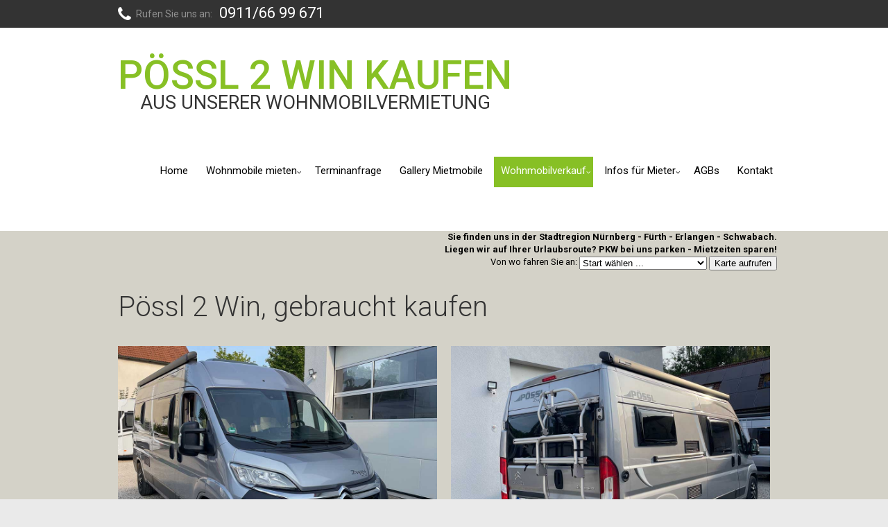

--- FILE ---
content_type: text/html
request_url: https://wohnmobile-franken.de/gebrauchte-wohnmobile-aus-vermietung/poessl-2-win-kaufen.php
body_size: 27829
content:
<!DOCTYPE html>
    <html lang="de">
    <head>
    <title>Pössl 2 Win | Kastenwagen aus Vermietung zu verkaufen</title>
    <meta charset="utf-8">
    <meta name="description" content="Pössl 2 Win aus unserer Vermietung zu verkaufen. Eckdaten zum Pössl 2 Win: 2,0 163 PS Euro 6, All in Paket, Tempomat, ESP mit Markise und Fahrradträger" />
    <link rel="canonical" href="https://www.wohnmobile-franken.de/gebrauchte-wohnmobile-aus-vermietung/poessl-2-win-kaufen.php"/>
    <meta name = "format-detection" content = "telephone=no" />
    <meta http-equiv="Cache-Control" content="no-cache">
    <meta http-equiv="Cache-Control" content="no-store">
    <link rel="icon" href="../images/favicon.ico" type="image/x-icon">
    <link rel="shortcut icon" href="../images/favicon.ico" type="image/x-icon" />
    <link rel="stylesheet" href="../css/style.css">
    <link rel="stylesheet" href="../css/superfish.css">
    <link rel="stylesheet" href="../css/touchTouch.css">
    <script src="../js/jquery.js"></script>
    <script src="../js/jquery-migrate-1.1.1.js"></script>
    <script src="../js/jquery.easing.1.3.js"></script>
    <script src="../js/script.js"></script>
    <script src="../js/superfish.js"></script>
    <script src="../js/jquery.mobilemenu.js"></script>
    <script src="../js/touchTouch.jquery.js"></script>
    <script src="../js/jquery.equalheights.js"></script>
    <script src="../js/jquery.ui.totop.js"></script>
    <script>
        $(window).load(function() {
            $('.magnifier').touchTouch();
        })
    </script>

    <!--[if lt IE 8]>
       <div style=' clear: both; text-align:center; position: relative;'>
         <a href="http://windows.microsoft.com/en-US/internet-explorer/products/ie/home?ocid=ie6_countdown_bannercode">
           <img src="http://storage.ie6countdown.com/assets/100/images/banners/warning_bar_0000_us.jpg" border="0" height="42" width="820" alt="You are using an outdated browser. For a faster, safer browsing experience, upgrade for free today." />
         </a>
      </div>
    <![endif]-->
    <!--[if lt IE 9]>
        <script src="js/html5shiv.js"></script>
        <link rel="stylesheet" type="text/css" media="screen" href="css/ie.css">
    <![endif]-->
    </head>
    <body>
<!--==============================header=================================-->
<header>
    <div class="header-top">
        <div class="container_12">
            <div class="row">
                <div class="grid_12">
                    <div class="fleft">
                        <div><i class="fa fa-phone"></i><span>Rufen Sie uns an:</span>
                            <span><a href="tel:+499116699671">0911/66 99 671</a></span>
                        </div>
                    </div>
                    <div class="fright"></div>
                </div>
            </div>
        </div>
    </div>
    <div class="container_12">
        <div class="row">
            <div class="grid_12">
                <h1><a href="../index.php">Pössl 2 Win kaufen <span>aus unserer Wohnmobilvermietung</span></a> </h1>
                ﻿<nav>
                    <ul class="sf-menu clearfix">
                        <li ><a href="https://www.wohnmobile-franken.de/index.php">Home</a></li>
                         <li ><a href="https://www.wohnmobile-franken.de/wohnmobilvermietung/wohnmobil-mieten-erlangen-nuernberg-fuerth.php">Wohnmobile mieten</a>
                            <ul>
                                <li><a href="https://www.wohnmobile-franken.de/wohnmobilvermietung/sunlight-a-70-mieten.php">Sunlight A 70 Familiy / 2-6 Personen</a></li>
                                <li><a href="https://www.wohnmobile-franken.de/wohnmobilvermietung/sunlight-globebus-t-67-mieten.php">Sunlight T 67 Comfort Plus / 2-4 Pers.</a>
                                <li><a href="https://www.wohnmobile-franken.de/wohnmobilvermietung/sunlight-v-66-camper-van-mieten.php">Sunlight V 66 Camper Van / 2-3 Pers.</a>
                                <li><a href="https://www.wohnmobile-franken.de/wohnmobilvermietung/poessl-2-win-mieten.php">Pössl 2 Win Camper Van / 2-3 Pers.</a></li>
                                <li><a href="https://www.wohnmobile-franken.de/wohnmobilvermietung/poessl-roadcruiser-camper-van-mieten.php">Pössl Roadcruiser B Camper Van / 2-3 P.</a></li>
                            </ul>
                         </li>

                         <li ><a href="https://www.wohnmobile-franken.de/wohnmobil-mieten/wohnmobil-anfragen-buchen.php">Terminanfrage</a></li>
                         <li ><a href="https://www.wohnmobile-franken.de/wohnmobilvermietung/wohnmobilvermietung.php">Gallery Mietmobile</a></li>
                         <li class="current"><a href="">Wohnmobilverkauf</a>
                         <!--<a href="https://www.wohnmobile-franken.de/gebrauchte-wohnmobile-aus-vermietung/wohnmobile-aus-vermietung-kaufen.php">-->
                          <ul>
                                <li><a href="https://www.wohnmobile-franken.de/gebrauchte-wohnmobile-aus-vermietung/sunlight-globebus-t-67-kaufen.php">Sunlight Globebus T 67 kaufen</a>
                                <li><a href="https://www.wohnmobile-franken.de/gebrauchte-wohnmobile-aus-vermietung/sunlight-a-70-kaufen.php">Sunlight Globebus A 70 kaufen</a></li>
                                <li><a href="https://www.wohnmobile-franken.de/gebrauchte-wohnmobile-aus-vermietung/poessl-2-win-kaufen.php">Pössl 2 Win kaufen</a></li>
                                <li><a href="https://www.wohnmobile-franken.de/gebrauchte-wohnmobile-aus-vermietung/poessl-roadcruiser-b-kaufen.php">Pössl Raoadcruiser B kaufen</a></li>
                           </ul>
                         </li>

                         <li ><a href="https://www.wohnmobile-franken.de/wohnmobilvermietung/die-wichtigsten-fragen-und-antworten-wohnmobil-mieten.php">Infos für Mieter</a>
                          <ul>
                          <!--<li ><a href="https://www.wohnmobile-franken.de/wohnmobilvermietung/die-wichtigsten-fragen-und-antworten-wohnmobil-mieten.php">Tipp 2020: Forchheim und Bamberg</a></li> -->
                              <li ><a href="https://www.wohnmobile-franken.de/wohnmobilvermietung/die-wichtigsten-fragen-und-antworten-wohnmobil-mieten.php">FAQ's zum Thema Wohnmobil mieten</a></li>
                              <li ><a href="https://www.wohnmobile-franken.de/wohnmobilvermietung/campingplaetze-langzeitparkplaetze.php">Campingplätze - Langzeitparkplätze</a></li>
                              <li ><a href="https://www.wohnmobile-franken.de/wohnmobilvermietung/tourismus-tipps-nuernberg-und-umgebung.php">Kultur und Tourismus in unserer Region</a></li>
                         <li ><a href="https://www.wohnmobile-franken.de/wohnmobilvermietung/wohnmobilvermietung-netzwerk.php">Links - unser Wohnmobilnetzwerk</a></li>
                         <li ><a href="https://www.wohnmobile-franken.de/wohnmobilvermietung/bewertungen-wohnmobilvermietung.php">Bewertungen - Kunden über uns</a></li>
                         </ul>
                         </li>

                         <!--<li ><a href="https://www.wohnmobile-franken.de/wohnmobilvermietung/die-wichtigsten-fragen-und-antworten-wohnmobil-mieten.php">FAQ</a></li>
                         <li ><a href="https://www.wohnmobile-franken.de/wohnmobilvermietung/wohnmobilvermietung-netzwerk.php">Links</a></li>-->
                         <li ><a href="https://www.wohnmobile-franken.de/wohnmobilvermietung/wohnmobil-vermieter-agbs.php">AGBs</a></li>
                         <li ><a href="https://www.wohnmobile-franken.de/wohnmobilvermietung/wohnmobilvermietung-anfahrt-kontakt.php">Kontakt</a></li>
                    </ul>
                </nav>            </div>
        </div>
    </div>
</header>

<!--=======content================================-->

<section class="content">
    <div class="container_12">
        <div class="row">  <div align="right">﻿<strong>Sie finden uns in der Stadtregion Nürnberg - Fürth - Erlangen - Schwabach.<br />Liegen wir auf Ihrer Urlaubsroute?
PKW bei uns parken - Mietzeiten sparen!</strong>
<form action="https://maps.google.com/maps" method="get" target="_blank">
  <label>Von wo fahren Sie an: </label>
  <input class="inputbox" type="hidden" name="daddr" value="Steiner Str. 4, 90522 Oberasbach, Deutschland" />
<select name="saddr" >
<option value="">Start wählen ...
<option value="Aachen">	Aachen
<option value="Aalen">	Aalen
<option value="Ahlen">	Ahlen
<option value="Albstadt">	Albstadt
<option value="Amerang">	Amerang
<option value="Ansbach / Bayern">	Ansbach / Bayern
<option value="Arnsberg">	Arnsberg
<option value="Aschaffenburg">	Aschaffenburg
<option value="Augsburg">	Augsburg
<option value="Aurich">	Aurich
<option value="Bad Homburg v.d. Höhe">	Bad Homburg v.d. Höhe
<option value="Bad Kreuznach">	Bad Kreuznach
<option value="Bad Oeynhausen">	Bad Oeynhausen
<option value="Bad Salzuflen">	Bad Salzuflen
<option value="Baden-Baden">	Baden-Baden
<option value="Bamberg">	Bamberg
<option value="Bayreuth">	Bayreuth
<option value="Bergheim">	Bergheim
<option value="Bergisch Gladbach">	Bergisch Gladbach
<option value="Berlin">	Berlin
<option value="Bielefeld">	Bielefeld
<option value="Böblingen">	Böblingen
<option value="Bocholt">	Bocholt
<option value="Bochum">	Bochum
<option value="Bonn">	Bonn
<option value="Bottrop">	Bottrop
<option value="Brandenburg an der Havel">	Brandenburg an der Havel
<option value="Brandis">	Brandis
<option value="Braunschweig">	Braunschweig
<option value="Bremen">	Bremen
<option value="Bremerhaven">	Bremerhaven
<option value="Castrop-Rauxel">	Castrop-Rauxel
<option value="Celle">	Celle
<option value="Chemnitz">	Chemnitz
<option value="Cottbus">	Cottbus
<option value="Cuxhaven">	Cuxhaven
<option value="Darmstadt">	Darmstadt
<option value="Delmenhorst">	Delmenhorst
<option value="Dessau">	Dessau
<option value="Detmold">	Detmold
<option value="Dillenburg">	Dillenburg
<option value="Dinslaken">	Dinslaken
<option value="Dormagen">	Dormagen
<option value="Dorsten">	Dorsten
<option value="Dortmund">	Dortmund
<option value="Dresden">	Dresden
<option value="Duisburg">	Duisburg
<option value="Düren">	Düren
<option value="Düsseldorf">	Düsseldorf
<option value="Eberswalde">	Eberswalde
<option value="Eltville am Rhein">	Eltville am Rhein
<option value="Emden">	Emden
<option value="Eresing">	Eresing
<option value="Erfurt">	Erfurt
<option value="Erlangen">	Erlangen
<option value="Essen">	Essen
<option value="Esslingen am Neckar">	Esslingen am Neckar
<option value="Euskirchen">	Euskirchen
<option value="Fellbach">	Fellbach
<option value="Flensburg">	Flensburg
<option value="Frankfurt (Oder)">	Frankfurt (Oder)
<option value="Frankfurt am Main">	Frankfurt am Main
<option value="Freiburg im Breisgau">	Freiburg im Breisgau
<option value="Freising">	Freising
<option value="Friedrichshafen">	Friedrichshafen
<option value="Fulda">	Fulda
<option value="Fürth">	Fürth
<option value="Garbsen">	Garbsen
<option value="Gars a.Inn">	Gars a.Inn
<option value="Gelsenkirchen">	Gelsenkirchen
<option value="Gera">	Gera
<option value="Gießen">	Gießen
<option value="Gladbeck">	Gladbeck
<option value="Gommern">	Gommern
<option value="Göppingen">	Göppingen
<option value="Görlitz">	Görlitz
<option value="Goslar">	Goslar
<option value="Göttingen">	Göttingen
<option value="Greifswald">	Greifswald
<option value="Grevenbroich">	Grevenbroich
<option value="Gummersbach">	Gummersbach
<option value="Gütersloh">	Gütersloh
<option value="Hagen">	Hagen
<option value="Halle (Saale)">	Halle (Saale)
<option value="Hamburg">	Hamburg
<option value="Hameln">	Hameln
<option value="Hamm">	Hamm
<option value="Hanau">	Hanau
<option value="Hannover">	Hannover
<option value="Hattingen">	Hattingen
<option value="Heidelberg">	Heidelberg
<option value="Heidenheim an der Brenz">	Heidenheim an der Brenz
<option value="Heilbronn">	Heilbronn
<option value="Herford">	Herford
<option value="Herne">	Herne
<option value="Herten">	Herten
<option value="Hilden">	Hilden
<option value="Hildesheim">	Hildesheim
<option value="Hof">	Hof
<option value="Hohen Neuendorf">	Hohen Neuendorf
<option value="Hoisdorf">	Hoisdorf
<option value="Ibbenbüren">	Ibbenbüren
<option value="Ingolstadt">	Ingolstadt
<option value="Iserlohn">	Iserlohn
<option value="Jena">	Jena
<option value="Jessen (Elster)">	Jessen (Elster)
<option value="Kaiserslautern">	Kaiserslautern
<option value="Karlsruhe">	Karlsruhe
<option value="Kassel">	Kassel
<option value="Kempten (Allgäu)">	Kempten (Allgäu)
<option value="Kerpen">	Kerpen
<option value="Kevelaer">	Kevelaer
<option value="Kiel">	Kiel
<option value="Koblenz">	Koblenz
<option value="Köln">	Köln
<option value="Königs Wusterhausen">	Königs Wusterhausen
<option value="Konstanz">	Konstanz
<option value="Krefeld">	Krefeld
<option value="Landshut">	Landshut
<option value="Langenhagen">	Langenhagen
<option value="Leipzig">	Leipzig
<option value="Leverkusen">	Leverkusen
<option value="Limburg a.d. Lahn">	Limburg a.d. Lahn
<option value="Lingen (Ems)">	Lingen (Ems)
<option value="Lippstadt">	Lippstadt
<option value="Lörrach">	Lörrach
<option value="Lübeck">	Lübeck
<option value="Lüdenscheid">	Lüdenscheid
<option value="Ludwigsburg">	Ludwigsburg
<option value="Ludwigshafen am Rhein">	Ludwigshafen am Rhein
<option value="Lüneburg">	Lüneburg
<option value="Lünen">	Lünen
<option value="Magdeburg">	Magdeburg
<option value="Mainz">	Mainz
<option value="Mannheim">	Mannheim
<option value="Mansfeld">	Mansfeld
<option value="Marburg">	Marburg
<option value="Marl">	Marl
<option value="Meerbusch">	Meerbusch
<option value="Melle">	Melle
<option value="Menden (Sauerland)">	Menden (Sauerland)
<option value="Minden">	Minden
<option value="Moers">	Moers
<option value="Mönchengladbach">	Mönchengladbach
<option value="Mühlenbecker Land">	Mühlenbecker Land
<option value="Mülheim an der Ruhr">	Mülheim an der Ruhr
<option value="München">	München
<option value="Münster">	Münster
<option value="Neubrandenburg">	Neubrandenburg
<option value="Neufahrn b.Freising">	Neufahrn b.Freising
<option value="Neumünster">	Neumünster
<option value="Neunkirchen">	Neunkirchen
<option value="Neuruppin">	Neuruppin
<option value="Neuss">	Neuss
<option value="Neustadt an der Weinstraße">	Neustadt an der Weinstraße
<option value="Neu-Ulm">	Neu-Ulm
<option value="Neuwied">	Neuwied
<option value="Norderstedt">	Norderstedt
<option value="Nordhorn">	Nordhorn
<option value="Nürnberg">	Nürnberg
<option value="Oberhausen">	Oberhausen
<option value="Offenbach am Main">	Offenbach am Main
<option value="Offenburg">	Offenburg
<option value="Oldenburg (Oldenburg)">	Oldenburg (Oldenburg)
<option value="Osnabrück">	Osnabrück
<option value="Paderborn">	Paderborn
<option value="Passau">	Passau
<option value="Peine">	Peine
<option value="Pforzheim">	Pforzheim
<option value="Pirmasens">	Pirmasens
<option value="Plattenburg">	Plattenburg
<option value="Plauen">	Plauen
<option value="Potsdam">	Potsdam
<option value="Ratekau">	Ratekau
<option value="Ratingen">	Ratingen
<option value="Ravensburg">	Ravensburg
<option value="Recklinghausen">	Recklinghausen
<option value="Regensburg">	Regensburg
<option value="Reinsberg">	Reinsberg
<option value="Remscheid">	Remscheid
<option value="Reutlingen">	Reutlingen
<option value="Rheine">	Rheine
<option value="Riesa">	Riesa
<option value="Roth">	Roth
<option value="Rosenheim">	Rosenheim
<option value="Rostock">	Rostock
<option value="Rüdersdorf bei Berlin">	Rüdersdorf bei Berlin
<option value="Saarbrücken">	Saarbrücken
<option value="Salzgitter">	Salzgitter
<option value="Schäftlarn">	Schäftlarn
<option value="Scharbeutz">	Scharbeutz
<option value="Schipkau">	Schipkau
<option value="Schwabach">	Schwabach
<option value="Schwäbisch Gmünd">	Schwäbisch Gmünd
<option value="Schweinfurt">	Schweinfurt
<option value="Schwerin">	Schwerin
<option value="Seeon-Seebruck">	Seeon-Seebruck
<option value="Seevetal">	Seevetal
<option value="Siegen">	Siegen
<option value="Sindelfingen">	Sindelfingen
<option value="Solingen">	Solingen
<option value="Stade">	Stade
<option value="Stadland">	Stadland
<option value="Stolberg (Rhld.)">	Stolberg (Rhld.)
<option value="Stralsund">	Stralsund
<option value="Stuttgart">	Stuttgart
<option value="Suhl">	Suhl
<option value="Sulzemoos">	Sulzemoos
<option value="Teisendorf">	Teisendorf
<option value="Traunreut">	Traunreut
<option value="Trier">	Trier
<option value="Troisdorf">	Troisdorf
<option value="Tübingen">	Tübingen
<option value="Ulm">	Ulm
<option value="Unna">	Unna
<option value="Vaterstetten">	Vaterstetten
<option value="Velbert">	Velbert
<option value="Venusberg">	Venusberg
<option value="Viersen">	Viersen
<option value="Villingen-Schwenningen">	Villingen-Schwenningen
<option value="Waiblingen">	Waiblingen
<option value="Weiherhammer">	Weiherhammer
<option value="Weimar">	Weimar
<option value="Werdau">	Werdau
<option value="Wesel">	Wesel
<option value="Wetzlar">	Wetzlar
<option value="Wiesbaden">	Wiesbaden
<option value="Wilhelmshaven">	Wilhelmshaven
<option value="Wismar">	Wismar
<option value="Witten">	Witten
<option value="Wittingen">	Wittingen
<option value="Witzenhausen">	Witzenhausen
<option value="Wolfenbüttel">	Wolfenbüttel
<option value="Wolfsburg">	Wolfsburg
<option value="Worms">	Worms
<option value="Wuppertal">	Wuppertal
<option value="Würzburg">	Würzburg
<option value="Zwickau">	Zwickau

  </select>
  <button type="submit">Karte aufrufen</button>
</form>
</div>
            <h2 class="pad-left">Pössl 2 Win, gebraucht kaufen</h2>
            <div class="clearfix gallery">
                <div class="box-3 grid_6" >
                    <a href="poessl-2-win-kaufen/poessl-2-win-frontansicht-links.jpg" class="magnifier"><img src="poessl-2-win-kaufen/poessl-2-win-frontansicht-links.jpg" alt="Pössl 2 Win, gebraucht, Frontansicht" class="wrapper"></a>
                    <p class="title-1"><strong>Gebrauchte Wohnmobile aus unserer Vermietung<br /><br />Pössl 2 Win  2,2 163 PS EURO 6 D TEMP  *ALL IN PAKET TEMPOMAT ESP MIT MARKISE UND FAHRRADTRÄGER*</strong></p>
                    <div>EZ: 05/2023, KM.: ca. 50.000, Leistung: 163 PS, Schaltgetriebe
Länge: 5.990 mm Höhe: 2.650 mm, 3495 kg <!--<a href="#" class="arrow"><i class="fa fa-arrow-circle-o-right"></i></a>--></div>

                    <p class="title-1"><strong>Ausstattung des Wohnmobil:</strong></p>
                    <div>Euro 6 D Motor !  Tempomat, Radiovorbereitung mit Lautsprecher, Panorama Dachhaube (Heki) über der Sitzgruppe, Klimaanlage,  Dachluken Mini Heki, Bettumbau im Bereich Sitzgruppe, Doppelbett im Heckbereich,  elektrische Außenspiegel u.elektr. einklappbar, beheizt, ABS, ASR, ESP, ZVFB Fahrer u.
                    Beifahrer Airbag, Nebelscheinwerfer, Markise 4,0 Meter, Fahradhalter 2 fach, Elektrische Eingangsstufe, Sitzbezüge Fahrerhaus wie Wohnbereich, zusätzliches Toilettenraumfenster, Fliegengittertüre an der Schiebetüre mit elektr. Einzug der Schiebetüre "Softclose"
                     Fenster in den Hecktüren
                    </div>
                </div>
                <div class="box-3 grid_6 ">
                    <a href="poessl-2-win-kaufen/poessl-2-win-heckansicht.jpg" class="magnifier"><img src="poessl-2-win-kaufen/poessl-2-win-heckansicht.jpg" alt="Pössl 2 Win, gebraucht, Heckansicht" class="wrapper"></a>

                    <p class="title-1"><strong>&nbsp;</strong></p>

                    <p  style="color:#ffffff; background-color:#87c025; padding-left: 10px; padding-top: 10px;">
                    <strong>Nichtraucherfahrzeug ! Unfallfrei ! Sehr Gepflegt !<br /><br />
                     Preis: 48.900 € ( Mehrwertsteuer ausweisbar) <br /><br />
                   Besichtigung nach Terminvereinbarung auch Sonntag möglich ! </strong>
                     <!--
                    <!-- <span style="color:red; font-weight: bold;">BEREITS VERKAUFT!<br />Hier finden Sie hier unsere jährlichen Angebote an Mietrückläufer zum Verkauf.  <!--Reservieren Sie dieses Wohnmobil jetzt für September 2021 zum Kaufen ! </span>

                   <span style="color:red; font-weight: bold;"> BEREITS VERKAUFT!<br />Ab September 2020 finden Sie hier unsere jährlichen Angebote an Mietrückläufer zum Verkauf.  </span>
                    </p>
                  <p  style="color:#ffffff; background-color:#990000; padding-left: 10px; padding-top: 10px">
                    <strong>Dieses Fahrzeug ist bereits verkauft<br /><br />
                    Folgende Wohnmobile aus der Vermietung stehen noch zum Verkauf:<br />
                    <a href="https://home.mobile.de/WOHNMOBILEFRANKEN#ses" target="_blank"><u>&raquo; Angebote auf mobile.de</u></a> </strong><br />
                    </p>    -->
                    <p><br />Für Rückfragen stehen wir Ihnen gerne zur Verfügung. <br />Tel.: 0911/66 99 671 oder <a href="mailto:kontakt@wohnmobile-franken.de">kontakt@wohnmobile-franken.de</a></p></div>
                </div>

                <div class="box-3 grid_6 maxheight">
                    <a href="poessl-2-win-kaufen/poessl-2-win-frontansicht-rechts.jpg" class="magnifier"><img src="poessl-2-win-kaufen/poessl-2-win-frontansicht-rechts.jpg" alt="Pössl 2 Win Seitenansicht" class="wrapper"></a>
                    <p class="title-1">Pössl 2 Win - Frontansicht</p>

                    <a href="poessl-2-win-kaufen/poessl-2-win-heckansicht-rechts.jpg" class="magnifier"><img src="poessl-2-win-kaufen/poessl-2-win-heckansicht-rechts.jpg" alt="Pössl 2 Win Heckansicht" class="wrapper"></a>
                    <p class="title-1">Pössl 2 Win - Heckansicht</p>
                </div>
                <div class="box-3 grid_6 maxheight">
                    <a href="poessl-2-win-kaufen/poessl-2-win-cockpit.jpg" class="magnifier"><img src="poessl-2-win-kaufen/poessl-2-win-cockpit.jpg" alt="Pössl 2 Win Cockpit" class="wrapper"></a>
                    <p class="title-1">Pössl 2 Win - Cockpit</p>

                    <a href="poessl-2-win-kaufen/poessl-2-win-schwenkbare-stuehle.jpg" class="magnifier"><img src="poessl-2-win-kaufen/poessl-2-win-schwenkbare-stuehle.jpg" alt="Pössl Sitze, drehbar" class="wrapper"></a>
                    <p class="title-1">Pössl 2 Win - Drehbare Sitze</p>
                </div>

                <div class="box-3 grid_6 maxheight">
                    <a href="poessl-2-win-kaufen/poessl-2-win-kueche-sitzplatz.jpg" class="magnifier"><img src="poessl-2-win-kaufen/poessl-2-win-kueche-sitzplatz.jpg" alt="Pössl 2 Win Küche und Essbereich" class="wrapper"></a>
                    <p class="title-1">Pössl 2 Win - Küche und Essbereich</p>

                    <a href="poessl-2-win-kaufen/poessl-2-win-liegeflaeche.jpg" class="magnifier"><img src="poessl-2-win-kaufen/poessl-2-win-liegeflaeche.jpg" alt="Pössl 2 Win Bett" class="wrapper"></a>
                    <p class="title-1">Pössl 2 Win - Doppelbett im Heck</p>
                </div>
                <div class="box-3 grid_6 maxheight">

                    <a href="poessl-2-win-kaufen/poessl-2-win-liegeflaeche-stauraum.jpg" class="magnifier"><img src="poessl-2-win-kaufen/poessl-2-win-liegeflaeche-stauraum.jpg" alt="Pössl schlafen und Stauraum" class="wrapper"></a>
                    <p class="title-1">Pössl 2 Win - Bett und Stauraum</p>

                    <a href="poessl-2-win-kaufen/poessl-2-win-wc.jpg" class="magnifier"><img src="poessl-2-win-kaufen/poessl-2-win-wc.jpg" alt="Pössl 2 Win Bad und WC" class="wrapper"></a>
                    <p class="title-1">Pössl 2 Win - Bad und WC</p>
                </div>
        </div>
    </div>
        <div class="bg-2"><iframe id="map_canvas" class="map" src="https://www.google.com/maps/embed?pb=!1m18!1m12!1m3!1d2595.572879712146!2d10.984887615934737!3d49.41698246916614!2m3!1f0!2f0!3f0!3m2!1i1024!2i768!4f13.1!3m3!1m2!1s0x479f5406da8ef82b%3A0xa99d29d4d4127e90!2sSteiner+Str.+4%2C+90522+Oberasbach!5e0!3m2!1sde!2sde!4v1501687577945" width="800" height="600" frameborder="0" style="border:0" allowfullscreen></iframe></div>
</section>
﻿<footer>
    <div class="bg-3">
        <div class="container_12">
            <div class="row">
                <div class="grid_4">
                    <h3>Bei uns mieten bedeutet:</h3>
                    <div class="text-3">Sie mieten bei uns neuwertige und bestens gepflegte Reisemobile und Kastenwagen der Marken Sunlight und Pössl. Sei erhalten eine sehr ausführliche Beratung bei der Übergabe und natürlich gehen wir auf alle Fragen ein. Preisgünstig! Über 10 Jahre Erfahrung! Sofern verfügbar kostenloser Stellplatz für Ihren PKW.</div>
                </div>
                <div class="grid_4">
                    <h3>Kontakt</h3>
                    <div class="text-4">Wohnmobilvermietung Franken<br />Steiner Str. 4<br />90522 Oberasbach/OT Unterasbach<br /><a href="mailto:kontakt@wohnmobile-franken.de"><u>kontakt@wohnmobile-franken.de</u></a></div>
                    <div class="block-1"><a href="tel:+499116699671"><i class="fa fa-phone"></i></a><a href="tel:+499116699671">0911/66 99 671</a></div>
                </div>
                <div class="grid_4">
                    <h3>Nur 200 m zur S-Bahn Nürnberg/Unterasbach</h3>
                    <div class="block-2">
                        <div>Reisen Sie bequem mit Zug und S-Bahn an. Sie finden uns nur 200 m von der S-Bahn Station Unterasbach entfernt. Nur 8 Minuten vom Hauptbahnhof Nürnberg. Sie finden uns in der Stadtregion Nürnberg - Fürth - Erlangen - Schwabach. <br /><br />Sie mieten Ihr Wohnmobil ab Nürnberg / Unterasbach ca. 160 km vor München in der Region Nürnberg, Fürth, Erlangen, Bamberg, Ansbach. Im Großraum befinden sich zudem: Ansbach, Würzburg, Schweinfurt, Schwabach, Roth, Bayreuth, Hof, Coburg...</div>
                    </div>
                </div>
            </div>
        </div>
    </div>
    <div class="container_12">
        <div class="row">
            <div class="grid_12">
                <ul class="f-list">
                    <li class="current"><a href="https://www.wohnmobile-franken.de/wohnmobilvermietung/wohnmobilvermietung.php">Wohnmobile mieten</a></li>
                    <li><a href="https://www.wohnmobile-franken.de/wohnmobil-mieten/wohnmobil-anfragen-buchen.php">Terminanfrage</a></li>
                    <li><a href="https://www.wohnmobile-franken.de/wohnmobilvermietung/wohnmobilvermietung.php">Gallery Mietmobile</a></li>
                    <li><a href="https://www.wohnmobile-franken.de/index.php#verkauf">Wohnmobilverkauf</a></li>
                    <li><a href="https://www.wohnmobile-franken.de/wohnmobilvermietung/wohnmobilvermietung.php">FAQ</a></li>
                    <li><a href="https://www.wohnmobile-franken.de/wohnmobilvermietung/wohnmobilvermietung-netzwerk.php">Links</a></li>
                    <li><a href="https://www.wohnmobile-franken.de/wohnmobilvermietung/wohnmobil-vermieter-agbs.php">AGBs</a></li>
                    <li><a href="https://www.wohnmobile-franken.de/wohnmobilvermietung/wohnmobilvermietung-anfahrt-kontakt.php">Kontakt</a></li>
                </ul>
                <div class="copyright"><a href="https://www.wohnmobile-franken.de" class="h-underline">Wohnmobilvermietung</a>&nbsp;Franken &copy; <span id="copyright-year"></span>.  <a href="https://www.wohnmobile-franken.de/wohnmobilvermietung/impressum.php" class="h-underline">Impressum </a> / <a href="https://www.wohnmobile-franken.de/wohnmobilvermietung/datenschutz.php" class="h-underline">Datenschutz</a> / <a href="https://www.wohnmobile-franken.de/wohnmobilvermietung/barrierefreiheit.php" class="h-underline">Barrierefreiheitserklärung</a></div>
            </div>
        </div>
    </div>
</footer>
</body>
</html>

--- FILE ---
content_type: text/css
request_url: https://wohnmobile-franken.de/css/style.css
body_size: 2959
content:
/*css*/
@import "../css/reset.css";
@import "../css/skeleton.css";
@import "../fonts/font-awesome.css";
@import url(//fonts.googleapis.com/css?family=Roboto:400,100,300,500,700,900);
	html, body {
		background: #eaeaea;
		/*font: 12px/18px Arial, sans-serif;*/
        font: 13px/18px Arial, sans-serif;
		font-family: 'Roboto', sans-serif;
		color: #000000;
		min-width:300px;
	}

	* { -webkit-text-size-adjust: none;}

	a { color: inherit; text-decoration: none;}
	a:hover { text-decoration: none;}
	a[href^="tel:"] {color: inherit;text-decoration:none;}
	.a-hov { transition: all 0.4s ease;}
	.a-hov:hover { color: #87c025;}

	ul li a { transition: all 0.4s ease;}

	h1, h2, h3, h4, h5, h6 { font-weight: 300;}
	h1 { }
	h2 { font-size: 40px; line-height: 40px; color: #333333; padding-bottom: 31px; padding-top: 33px;}
	h3 { font-size: 30px; line-height: 30px; color: #333333; padding-top: 42px; padding-bottom: 37px;}
	h4 { }
	h5 { }


	.title-1 { font-size: 12px; line-height: 18px; color: #000000; text-transform: uppercase; padding-top: 25px;}
	p.title-1 { padding-bottom: 10px;}
	.text-1 { font-size: 15px; line-height: 20px; color: #2653e5; padding-top: 23px; padding-bottom: 4px;}
	.text-2 { }
	.text-3 { font-size: 12px; line-height: 18px; color: #777777;}
	.text-4 { font-size: 12px; line-height: 18px; color: #fff330;}

	.color-1 { color: #fff330;}
	.color-2 { }

	.page-1 h2 { padding-bottom: 36px;}
	.page-1 p.title-1 { padding-bottom: 18px;}
	.page-1 .text-1 { padding-top: 15px;}
	.page-1 .title-1 { padding-top: 0px;}

	h2 + .title-1 { margin-top: -25px;}

	.list-1 + h2 { padding-top: 40px;}
	h2 + img { margin-top: 3px;}

	.btn {
		display: inline-block;
		text-align: center;
		vertical-align: middle;
		transition: all 0.4s ease;
		height: 39px;
		line-height: 39px;
		font-size: 15px;
		color: #fff;
		background: #2653e5;
		margin-top: 15px;
		padding: 0 17px;
	}
	.btn i { font-size: 19px; line-height: 42px; padding-left: 6px;}
	.btn:hover { background: #f31f2e;}
	.btn-1 {
		display: inline-block;
		text-align: center;
		vertical-align: middle;
		transition: all 0.4s ease;
		height: 36px;
		line-height: 37px;
		color: #fff;
		background: #87c025;
		margin-top: 15px;
		padding: 0 37px;
		font-weight: 300;
		text-transform: uppercase;
		font-size: 12px;
		-webkit-border-radius: 5px;
		-moz-border-radius: 5px;
		-ms-border-radius: 5px;
		-o-border-radius: 5px;
		border-radius: 5px;
	}
	.btn-1:hover { background: #f31f2e;}

	.list li {	
		line-height: 24px;
		color: #777777;
		padding-left: 16px;
		margin-top: -3px;
		position: relative;
	}
	.list li:before {	
		display: inline-block;
		font-family: FontAwesome;
		font-style: normal;
		font-weight: normal;
		line-height: 1;
		-webkit-font-smoothing: antialiased;
		-moz-osx-font-smoothing: grayscale;
		position: absolute;
		content: "\f061";
		left: 0;
		top: 1px;
		color: #87c025;
		font-size: 12px;
		line-height: 24px;
	}
	.list li + li { margin-top: 0px;}
	.list li a { }
	.list li a:hover { color: #87c025;}

	.list-1 li {	
		line-height: 24px;
		color: #000000;
		padding-left: 14px;
		margin-top: -3px;
		position: relative;
		text-transform: uppercase;
	}
	.list-1 li:before {	
		display: inline-block;
		font-family: FontAwesome;
		font-style: normal;
		font-weight: normal;
		line-height: 1;
		-webkit-font-smoothing: antialiased;
		-moz-osx-font-smoothing: grayscale;
		position: absolute;
		content: "\f054";
		left: 0;
		top: 1px;
		color: #fff;
		font-size: 12px;
		line-height: 24px;
	}
	.list-1 li + li { margin-top: 0px;}
	.list-1 li a { }
	.list-1 li a:hover { color: #fff;}

	.link { color: #87c025; text-decoration: underline;}
	.link:hover { text-decoration: none;}

	.arrow {
		font-size: 28px;
		line-height: 18px;
		color: #fff;
		display: inline-block;
		transition: all .4s ease;
	}
	.arrow:hover { color: #000000;}

	.pad-bot { padding-bottom: 46px;}

	.img-ind + div > .title-1 { padding-top: 0;}
	.img-bot { padding-bottom: 23px;}


	/*auxiliary*/

	.img-ind {float: left; margin-right: 20px; margin-top: 5px;}
	.wrapper {width: 100%; position: relative;}
	.extra-wrap {overflow:hidden;}
	.grid_inside { margin: 0 -10px;}
	.aligncenter {text-align: center !important;}
	.alignleft { text-align: left !important; }
	.it {font-style:italic; display: inline-block;}
	.fleft {float: left;}
	.fright {float: right;}
	.h-underline:hover { text-decoration: underline;}
	.underline {text-decoration: underline;}
	.upp {text-transform: uppercase;}
	.transition {transition: all 0.4s ease;}

	.clearfix { *zoom: 1;}
	.clearfix:before,.clearfix:after {display: table; content: "";line-height: 0;}
	.clearfix:after { clear: both;}

	.pad-left { padding-left: 10px;}

	p { padding-bottom: 18px;}


.bg-1 { background: #5e856b;}
.bg-2 { background: #eaeaea;}
.bg-3 { background: #333333; padding-bottom: 38px;}

/************Header************/

header { background: #ffffff;}
.header-top { background: #333333; color: #929292; font-size: 14px; line-height: 35px; padding-bottom: 2px;}
.header-top span { padding-top: 2px; display: inline-block; padding-left: 7px;}
.header-top span + span {
	font-size: 22px;
	line-height: 32px;
	color: #fff;
}
.header-top i { font-size: 24px; line-height: 35px; color: #fff;}
.header-top .fleft > div { margin-top: 1px;}
.header-top .fleft i { padding-top: 2px;}

.list-services { position: relative; margin-top: 3px; margin-left: 20px; }
.list-services li {
	display: inline-block;
	float: left;
}

	.list-services li a {
		display: inline-block;
		text-decoration: none;
		-webkit-transition: all 0.2s ease-out;
	    -moz-transition: all 0.2s ease-out;
	    -o-transition: all 0.2s ease-out;
	    -ms-transition: all 0.2s ease-out;
	    transition: all 0.2s ease-out;
		margin-left: 17px;
		text-align: center;
		line-height: 20px;
		
	}
	.list-services li a i {color: #fff;	font-size: 20px;}
	.list-services li a i:hover {color: #ffd630;}

h1 {
	float: left;
	font-weight: 500;
	font-size: 57px;
	line-height: 55px; 
	color: #87c025;
	text-transform: uppercase; 
	text-align: center;
	padding-top: 41px;
}
h1 span { font-size: 27px; line-height: 25px; color: #333333; display: block; font-weight: 400;}

.camera_caption { width: 100%; }
.camera_caption > div { background: none !important;}
.camera_caption .container_12 { margin: 0 auto;}

.slider-text { width: 69.8%; float: left; padding: 16px 10px 17px 19px;}
.slider-text.blue { background: url(../images/bg-3.png) 0 0 repeat;}
.slider-text.red { background: url(../images/bg-1.png) 0 0 repeat;}
.slider-text.green { background: url(../images/bg-2.png) 0 0 repeat;}
.slider .camera_caption { top: 50%; margin-top: -72px; bottom: auto;}
.slider-text span { font-weight: 300; color: #fff; font-size: 40px; line-height: 36px;}
.slider-text span + span { display: block; font-size: 60px; line-height: 54px;}

.camera_pag { position: relative; text-align: center; z-index: 100; margin-top: -38px;}
.camera_wrap { height: 449px;}
.camera_wrap .camera_pag .camera_pag_ul { display: inline-block; background: #333333; margin-top: 0px; padding: 0 13px;}
.camera_wrap .camera_pag .camera_pag_ul li {
	background: none;
	margin-top: 12px;
	margin-bottom: 2px;
	width: 15px;
	height: 15px;
	background: url(../images/camera_pag.png) right 0 no-repeat;
}
.camera_wrap .camera_pag .camera_pag_ul li.cameracurrent,
.camera_wrap .camera_pag .camera_pag_ul li:hover {background: url(../images/camera_pag.png) 0 0 no-repeat;}
.camera_wrap .camera_pag .camera_pag_ul li { position: relative;}
.camera_wrap .camera_pag .camera_pag_ul li.cameracurrent:after { color: #87c025;}
.camera_wrap .camera_pag .camera_pag_ul li span { display: none;}

/************Content***********/

.content { background: #d4d2c8;}
.pad-bot1 { padding-bottom: 35px;}
.camera_wrap { margin-bottom: 0 !important;}

.page-1 .pad-bot1 { padding-bottom: 0 !important;}

.box-1 { margin-bottom: 45px;}
.box-1 .inside { position: relative; margin-bottom: 16px;}  
.box-1 .inside .abs {
	display: block;
	position: absolute;
	background: #f31f2e;
	padding: 8px 13px 11px 15px;
	color: #fff;
	font-size: 15px;
	line-height: 20px;
	bottom: 0;
	left: 0;
	transition: all .4s ease;
}
.box-1 .inside .abs:hover { background: #2653e5;}
.box-1 i { color: #333333; font-size: 28px; line-height: 28px; margin-left: 6px; transition: all .4s ease;}
.box-1 i:hover { color: #fff;}

.bg-1 h2 { color: #fff;}
.bg-1 .box-1 .inside .abs { background: #fff330; color: #333333;}
.bg-1 .box-1 .inside .abs:hover { background: #2653e5; color: #fff;}
.bg-1 .box-1 .text-2 { color: #ffffff;}
.bg-1 .box-1 i {color: #fff;}
.bg-1 .box-1 i:hover {color: #333333;}

.bg-2 .map { width: 100%; height: 435px;}

.bg-2 + .bg-2 { padding-top: 40px;}

.list_carousel ul { cursor: default; margin-top: 5px;}
.list_carousel ul li { float: left; margin: 0 10px;}
.list_carousel .box-1 .abs { width: 204px;}

.arrows { position: relative;}
.arrows a { 
	position: absolute;
	top: -75px;
	width: 39px;
	height: 39px;
	background: #fff;
	color: #87c025;
	text-align: center;
	vertical-align: middle;
	transition: all .4s ease;
}
.arrows a:hover { background:#fff330;}
.arrows .prev { right: 60px;}
.arrows .next { right: 10px;}
.arrows a i {
	line-height: 39px;
	font-size: 18px;
}

.gallery { margin-top: -52px;}
.box-3 {	margin-top: 57px;}

.box-4 + .box-4 { margin-top: 42px;}

.gallery-1 { margin-top: -45px;}
.box-5 { margin-top: 50px;}
.box-5 .magnifier { background: #000000;}
.box-5 .magnifier:hover img { opacity: 0.3;}
.box-5 img { width: 100%;}


.privacy .title-1 { padding-top: 22px;}


/************Footer************/

footer { padding-bottom: 30px;}
footer h3 { color: #fff; padding-top: 45px; padding-bottom: 14px;}
.block-1 { margin-top: 7px; font-weight: 500; color: #fff; font-size: 22px; line-height: 35px;}
.block-1 i {font-size: 24px; line-height: 35px; margin-right: 7px;}

.block-2 { color: #777777; margin-top: 2px;}
.block-2 a { line-height: 28px;}
.block-2 i { color: #fff; font-size: 20px; line-height: 20px; width: 25px; padding-top: 8px; padding-bottom: 4px;}
.block-2 a:hover, .block-2 a:hover i { color: #fff330;}

.f-list {    margin-top: 27px;}
.f-list li { display: inline-block; padding-right: 22px;}
.f-list li a { font-size: 15px; line-height: 35px; color: #333333;}
.f-list li a:hover, .f-list li.current a { color: #87c025;}
.copyright { font-size: 12px; line-height: 16px; color: #777777;}
.faq { font-size: 12px; line-height: 20px; color: #666666; font-family: 'verdana'; text-align: left;  }



	/*toTop*/

	#toTop {
		display:none;
		text-decoration:none;
		position:fixed;
		cursor:pointer;
		overflow:hidden;
		width: 35px;
		height: 37px;
		border:none;
		z-index:20;
		margin-right: -670px !important;
		right: 50%;
		bottom: 20px;
	}
	#toTop:after {
		content: "\f01b";
		display: inline-block;
		font-family: FontAwesome;
		font-style: normal;
		font-weight: normal;
		line-height: 1;
		font-size: 40px;
		-webkit-font-smoothing: antialiased;
		-moz-osx-font-smoothing: grayscale;
		position: relative;
		color: #2b2b2b;
	}

		#toTop:hover:after { color: #2b7eb6;}

		#toTop:active, #toTop:focus {outline:none;}



	/*touch-touch*/ 
	.magnifier {
		position:relative;
		display:block;
		background: #87c025;

	}
	.magnifier span {
		position: absolute;
		width: 100%;
		height: 100%;
		background: url(../images/magnifier.png) center center no-repeat;
		left: 0;
		top: 0;
		opacity: 0;
		transition: all .4s ease;
	}
	.magnifier:hover span { opacity: 1;}
	.magnifier img {
		-webkit-transition: all 0.5s ease;
		-moz-transition: all 0.5s ease;
		-o-transition: all 0.5s ease;
		transition: all 0.5s ease;
	}

	.magnifier:hover img {	opacity: 0.7;}





/*==================================RESPONSIVE LAYOUTS===============================================*/


@media only screen and (max-width: 995px) {
	.slider-text span + span { font-size: 40px; line-height: 40px;}
	.slider-text span { font-size: 20px; line-height: 20px;}
	.bg-2 .map { height: 300px;}
	.list_carousel .box-1 .abs { width: 60%;}
	.w1 { width: 50%; margin-bottom: 14px;}
	.w1 img { width: 100%;}
	.camera_wrap { height: 263px;}
}
@media only screen and (max-width: 767px) {
	.header-top .fright { float: left;}
	.list-services { margin-left: 0;}
	.slider-text span + span { font-size: 20px; line-height: 20px; margin-top: -10px;}
	.slider-text span { font-size: 12px; line-height: 12px;}
	.box-2 { margin-bottom: 40px;}
	.box-2 img { width: 40%; margin-right: 20px; float: left;}
	.box-2 .text-1 { padding-top: 0;}
	.bg-2 .map { height: 200px;}
	.f-list li { padding-right: 5px;}
	.arrows a { 
		position: relative;
		right: auto !important;
		left: auto !important;
		top: auto;
		display: block;
		float: left;
		margin-left: 11px;
		margin-bottom: 10px;
	}
	.box-5 { width: 46% !important; margin-left: 2%; margin-right: 2%;}
	.camera_wrap { height: 203px;}
}
@media only screen and (max-width: 479px) {
	.box-1 .inside .abs { font-size: 12px;}
	.f-list { display: none;}
	.copyright { margin-top: 20px;}
	.box-5 { width: 100% !important; margin-left: 0; margin-right: 0;}
	.camera_wrap { height: 150px;}
  h1 {font-size:45px;}
}
@media only screen and (max-width: 320px) {

}


--- FILE ---
content_type: text/css
request_url: https://wohnmobile-franken.de/css/superfish.css
body_size: 1018
content:
nav { 
	position:relative; 
	float: right;
	margin-top: 24px;
	margin-bottom: 35px;
}

.sf-menu {margin-top: 41px; margin-right: -14px;padding-bottom: 28px;}
.sf-menu ul {position:absolute;top:-999px; display:none;/* left offset of submenus need to match (see below) */}
.sf-menu li { 
	position:relative;
}
.sf-menu > li {float: left; }
	.sf-menu a {
		text-decoration: none;
		-moz-transition: all 0.4s ease-out;
	    -o-transition: all 0.4s ease-out;
	    -webkit-transition: all 0.4s ease-out;
		color: #000000;
	}
		.sf-menu a:hover {text-decoration: none;}

/*================================>> 1 Level <<========================================*/

.sf-menu > li > a {
	display: inline-block;
	font-size: 15px;
	line-height: 41px;
    position: relative;
	vertical-align: middle;
	letter-spacing: 0px;
	padding: 0px 10px 3px; 
	z-index: 1000;
}

.sf-menu > li {
	display: block;
	position: relative;
	margin-left: 6px;
}

	.sf-menu > li > a:hover, 
	.sf-menu > li.current > a, 
	.sf-menu > li.sfHover > a {
		color: #fff;
		background: #87c025;
	}
	.sf-menu > li:hover, 
	.sf-menu > li.current, 
	.sf-menu > li.sfHover {
	}

	.sf-menu > li > a > span {
		display: inline-block;
		right: 50%;
		margin-right: -4px;
		top: 35px;
		width: 0;
		height: 0;
		position: absolute;
		border: 5px solid;
		border-color: #fff transparent transparent transparent;
	}
	.sf-menu > li > a:hover > span, 
	.sf-menu > li.current > a > span, 
	.sf-menu > li.sfHover > a > span {
		border-color: #f7941d transparent transparent transparent;
		
	}

	.sf-menu > li > a.sf-with-ul:after {
		right: 4px;
		top: 18px;
		position: absolute;
		content: "\f107";
		color: #000000;
		font-size: 10px;
		display: inline-block;
		font-family: FontAwesome;
		font-style: normal;
		font-weight: normal;
		line-height: 1;
		-webkit-font-smoothing: antialiased;
		-moz-osx-font-smoothing: grayscale;
	}
	.sf-menu > li > a.sf-with-ul:hover:after,
	.sf-menu > li.current > a:after,
	.sf-menu > li.sfHover > a:after { color: #fff;}

/*================================>> 2 Level <<========================================*/

.sf-menu > li > ul, 
.sf-menu > li.sfHover > ul {
	left: 0px;
	top: 44px;
	width: 251px;
	z-index:99;
	text-align: left;
	padding-top: 0px;
	padding-bottom: 1px;
	background: #ffffff;
	-webkit-box-shadow: 0 0 5px 1px #ebebeb;
	-moz-box-shadow: 0 0 5px 1px #ebebeb;
	box-shadow: 0 0 5px 1px #ebebeb;
}

.sf-menu > li > ul > li:first-child {
	background: none;
}
.sf-menu > li > ul > li { 
	padding-left: 14px;
	background: url(../images/bord-1.gif) 0 top repeat-x;
}

.sf-menu > li > ul > li > a {
	display: inline;
	font-size: 13px;
	line-height: 39px;
	color: #282828;
}
.sf-menu li li a:hover, 
.sf-menu li.sfHover li.sfHover>a,
.sf-menu li li:hover span,
.sf-menu li.sfHover li.sfHover span { 
	text-decoration: none;
	color: #2653e5;
}
/*.sf-menu li li:hover, */
.sf-menu li.sfHover li.sfHover { }
.sf-menu li.sfHover span { }

	.sf-menu > li > ul > li > a.sf-with-ul:after {
		right: 21px;
		margin-right: -8px;
		top: 12px;
		position: absolute;
		content: "\f107";
		color: #777777;
		font-size: 14px;
		display: inline-block;
		font-family: FontAwesome;
		font-style: normal;
		font-weight: normal;
		line-height: 1;
		-webkit-font-smoothing: antialiased;
		-moz-osx-font-smoothing: grayscale;
	}

/*================================>> 3 Level <<========================================*/

.sf-menu li li ul {
	left: 0px;
	top: 0px;
	z-index:99;
	background: #fff;
	position: relative;
}

.sf-menu li li li {
	padding-left: 35px;
	background: url(../images/bord-1.gif) 0 top repeat-x;
}
.sf-menu li li li a {
	display: inline;
	font-size: 13px;
	line-height: 39px;
	color: #282828;
}
.sf-menu li li li:first-child a { border-top: 0px;}
.sf-menu li li li:hover {}
	.sf-menu li li li a:hover {	color: #2653e5;}


/*==================================RESPONSIVE LAYOUTS===============================================*/

@media only screen and (max-width: 995px) {
	.sf-menu > li > a {padding: 0px 4px 3px;}
	.sf-menu { margin-right: 0;}
	/*.sf-menu > li > a { padding-left: 6px; padding-right: 6px;}*/
}

@media only screen and (max-width: 767px) {
	.sf-menu { display:none; }

	nav select {
		height: 32px;
		border: 1px solid #87c025;
		font-size: 14px;
		line-height: 24px;
		color: #fff;
		background-color: #87c025;
		width:100%;
	    outline: none;
		padding: 4px 0px 4px;
		font-weight: normal;
		margin-top: 30px;
		margin-bottom: 0px;
	}
	nav select option:first-child {
		color:#ffffff;
	}
	header nav { float: none; margin-top: 30px;}
}

@media only screen and (max-width: 479px) {

}

--- FILE ---
content_type: text/javascript
request_url: https://wohnmobile-franken.de/js/script.js
body_size: 407
content:
$(function(){
    var currentYear = (new Date).getFullYear();
        $(document).ready(function() {
        $("#copyright-year").text( (new Date).getFullYear() );
    });
    $(".content .container_12").last().addClass("pad-bot1");
    $(".magnifier").append("<span/>");
// IPad/IPhone
	var viewportmeta = document.querySelector && document.querySelector('meta[name="viewport"]'),
	ua = navigator.userAgent,

	gestureStart = function () {viewportmeta.content = "width=device-width, minimum-scale=0.25, maximum-scale=1.6, initial-scale=1.0";},

	scaleFix = function () {
		if (viewportmeta && /iPhone|iPad/.test(ua) && !/Opera Mini/.test(ua)) {
			viewportmeta.content = "width=device-width, minimum-scale=1.0, maximum-scale=1.0";
			document.addEventListener("gesturestart", gestureStart, false);
		}
	};
	
	scaleFix();
	// Menu Android
	if(window.orientation!=undefined){
  var regM = /ipod|ipad|iphone/gi,
   result = ua.match(regM)
  if(!result) {
   $('.sf-menu li').each(function(){
    if($(">ul", this)[0]){
     $(">a", this).toggle(
      function(){
       return false;
      },
      function(){
       window.location.href = $(this).attr("href");
      }
     );
    } 
   })
  }
 }
});
var ua=navigator.userAgent.toLocaleLowerCase(),
 regV = /ipod|ipad|iphone/gi,
 result = ua.match(regV),
 userScale="";
if(!result){
 userScale=",user-scalable=0"
}
document.write('<meta name="viewport" content="width=device-width,initial-scale=1.0'+userScale+'">')